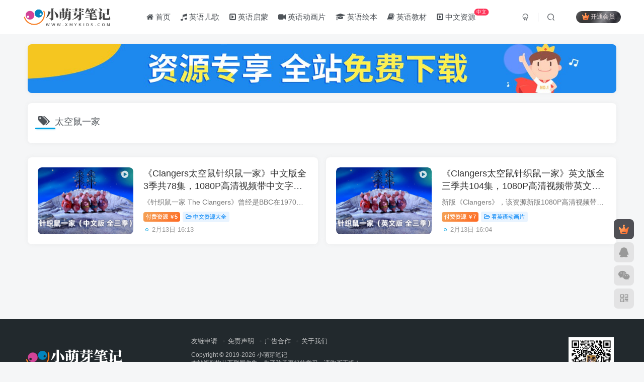

--- FILE ---
content_type: text/html; charset=UTF-8
request_url: https://www.xmykids.com/tag/%E5%A4%AA%E7%A9%BA%E9%BC%A0%E4%B8%80%E5%AE%B6
body_size: 9880
content:
<!DOCTYPE HTML>
<html lang="zh-Hans">
<head>
<title>太空鼠一家 - 小萌芽笔记</title>
	<meta charset="UTF-8">
	<link rel="dns-prefetch" href="//apps.bdimg.com">
	<meta http-equiv="X-UA-Compatible" content="IE=edge,chrome=1">
	<meta name="viewport" content="width=device-width, initial-scale=1.0, user-scalable=0, minimum-scale=1.0, maximum-scale=0.0, viewport-fit=cover">
	<meta http-equiv="Cache-Control" content="no-transform" />
	<meta http-equiv="Cache-Control" content="no-siteapp" />
	
<!-- Search Engine Optimization by Rank Math PRO - https://rankmath.com/ -->
<meta name="description" content="小萌芽笔记 https://www.xmykids.com 分享 太空鼠一家 百度网盘下载， 太空鼠一家 网盘， 太空鼠一家 下载。"/>
<meta name="robots" content="follow, index, max-snippet:-1, max-video-preview:-1, max-image-preview:large"/>
<link rel="canonical" href="https://www.xmykids.com/tag/%e5%a4%aa%e7%a9%ba%e9%bc%a0%e4%b8%80%e5%ae%b6" />
<meta property="og:locale" content="zh_CN" />
<meta property="og:type" content="article" />
<meta property="og:title" content="太空鼠一家 - 小萌芽笔记" />
<meta property="og:description" content="小萌芽笔记 https://www.xmykids.com 分享 太空鼠一家 百度网盘下载， 太空鼠一家 网盘， 太空鼠一家 下载。" />
<meta property="og:url" content="https://www.xmykids.com/tag/%e5%a4%aa%e7%a9%ba%e9%bc%a0%e4%b8%80%e5%ae%b6" />
<meta property="og:site_name" content="小萌芽笔记" />
<meta name="twitter:card" content="summary_large_image" />
<meta name="twitter:title" content="太空鼠一家 - 小萌芽笔记" />
<meta name="twitter:description" content="小萌芽笔记 https://www.xmykids.com 分享 太空鼠一家 百度网盘下载， 太空鼠一家 网盘， 太空鼠一家 下载。" />
<meta name="twitter:label1" content="文章" />
<meta name="twitter:data1" content="2" />
<script type="application/ld+json" class="rank-math-schema-pro">{"@context":"https://schema.org","@graph":[{"@type":"Person","@id":"https://www.xmykids.com/#person","name":"\u5c0f\u840c\u82bd\u7b14\u8bb0","image":{"@type":"ImageObject","@id":"https://www.xmykids.com/#logo","url":"https://www.xmykids.com/wp-content/uploads/2023/06/64ac4a8588150913.jpg","contentUrl":"https://www.xmykids.com/wp-content/uploads/2023/06/64ac4a8588150913.jpg","caption":"\u5c0f\u840c\u82bd\u7b14\u8bb0","inLanguage":"zh-Hans","width":"112","height":"112"}},{"@type":"WebSite","@id":"https://www.xmykids.com/#website","url":"https://www.xmykids.com","name":"\u5c0f\u840c\u82bd\u7b14\u8bb0","publisher":{"@id":"https://www.xmykids.com/#person"},"inLanguage":"zh-Hans"},{"@type":"CollectionPage","@id":"https://www.xmykids.com/tag/%e5%a4%aa%e7%a9%ba%e9%bc%a0%e4%b8%80%e5%ae%b6#webpage","url":"https://www.xmykids.com/tag/%e5%a4%aa%e7%a9%ba%e9%bc%a0%e4%b8%80%e5%ae%b6","name":"\u592a\u7a7a\u9f20\u4e00\u5bb6 - \u5c0f\u840c\u82bd\u7b14\u8bb0","isPartOf":{"@id":"https://www.xmykids.com/#website"},"inLanguage":"zh-Hans"}]}</script>
<!-- /Rank Math WordPress SEO插件 -->

<link rel='dns-prefetch' href='//lib.baomitu.com' />
<style id='classic-theme-styles-inline-css' type='text/css'>
/*! This file is auto-generated */
.wp-block-button__link{color:#fff;background-color:#32373c;border-radius:9999px;box-shadow:none;text-decoration:none;padding:calc(.667em + 2px) calc(1.333em + 2px);font-size:1.125em}.wp-block-file__button{background:#32373c;color:#fff;text-decoration:none}
</style>
<style id='global-styles-inline-css' type='text/css'>
body{--wp--preset--color--black: #000000;--wp--preset--color--cyan-bluish-gray: #abb8c3;--wp--preset--color--white: #ffffff;--wp--preset--color--pale-pink: #f78da7;--wp--preset--color--vivid-red: #cf2e2e;--wp--preset--color--luminous-vivid-orange: #ff6900;--wp--preset--color--luminous-vivid-amber: #fcb900;--wp--preset--color--light-green-cyan: #7bdcb5;--wp--preset--color--vivid-green-cyan: #00d084;--wp--preset--color--pale-cyan-blue: #8ed1fc;--wp--preset--color--vivid-cyan-blue: #0693e3;--wp--preset--color--vivid-purple: #9b51e0;--wp--preset--gradient--vivid-cyan-blue-to-vivid-purple: linear-gradient(135deg,rgba(6,147,227,1) 0%,rgb(155,81,224) 100%);--wp--preset--gradient--light-green-cyan-to-vivid-green-cyan: linear-gradient(135deg,rgb(122,220,180) 0%,rgb(0,208,130) 100%);--wp--preset--gradient--luminous-vivid-amber-to-luminous-vivid-orange: linear-gradient(135deg,rgba(252,185,0,1) 0%,rgba(255,105,0,1) 100%);--wp--preset--gradient--luminous-vivid-orange-to-vivid-red: linear-gradient(135deg,rgba(255,105,0,1) 0%,rgb(207,46,46) 100%);--wp--preset--gradient--very-light-gray-to-cyan-bluish-gray: linear-gradient(135deg,rgb(238,238,238) 0%,rgb(169,184,195) 100%);--wp--preset--gradient--cool-to-warm-spectrum: linear-gradient(135deg,rgb(74,234,220) 0%,rgb(151,120,209) 20%,rgb(207,42,186) 40%,rgb(238,44,130) 60%,rgb(251,105,98) 80%,rgb(254,248,76) 100%);--wp--preset--gradient--blush-light-purple: linear-gradient(135deg,rgb(255,206,236) 0%,rgb(152,150,240) 100%);--wp--preset--gradient--blush-bordeaux: linear-gradient(135deg,rgb(254,205,165) 0%,rgb(254,45,45) 50%,rgb(107,0,62) 100%);--wp--preset--gradient--luminous-dusk: linear-gradient(135deg,rgb(255,203,112) 0%,rgb(199,81,192) 50%,rgb(65,88,208) 100%);--wp--preset--gradient--pale-ocean: linear-gradient(135deg,rgb(255,245,203) 0%,rgb(182,227,212) 50%,rgb(51,167,181) 100%);--wp--preset--gradient--electric-grass: linear-gradient(135deg,rgb(202,248,128) 0%,rgb(113,206,126) 100%);--wp--preset--gradient--midnight: linear-gradient(135deg,rgb(2,3,129) 0%,rgb(40,116,252) 100%);--wp--preset--font-size--small: 13px;--wp--preset--font-size--medium: 20px;--wp--preset--font-size--large: 36px;--wp--preset--font-size--x-large: 42px;--wp--preset--spacing--20: 0.44rem;--wp--preset--spacing--30: 0.67rem;--wp--preset--spacing--40: 1rem;--wp--preset--spacing--50: 1.5rem;--wp--preset--spacing--60: 2.25rem;--wp--preset--spacing--70: 3.38rem;--wp--preset--spacing--80: 5.06rem;--wp--preset--shadow--natural: 6px 6px 9px rgba(0, 0, 0, 0.2);--wp--preset--shadow--deep: 12px 12px 50px rgba(0, 0, 0, 0.4);--wp--preset--shadow--sharp: 6px 6px 0px rgba(0, 0, 0, 0.2);--wp--preset--shadow--outlined: 6px 6px 0px -3px rgba(255, 255, 255, 1), 6px 6px rgba(0, 0, 0, 1);--wp--preset--shadow--crisp: 6px 6px 0px rgba(0, 0, 0, 1);}:where(.is-layout-flex){gap: 0.5em;}:where(.is-layout-grid){gap: 0.5em;}body .is-layout-flow > .alignleft{float: left;margin-inline-start: 0;margin-inline-end: 2em;}body .is-layout-flow > .alignright{float: right;margin-inline-start: 2em;margin-inline-end: 0;}body .is-layout-flow > .aligncenter{margin-left: auto !important;margin-right: auto !important;}body .is-layout-constrained > .alignleft{float: left;margin-inline-start: 0;margin-inline-end: 2em;}body .is-layout-constrained > .alignright{float: right;margin-inline-start: 2em;margin-inline-end: 0;}body .is-layout-constrained > .aligncenter{margin-left: auto !important;margin-right: auto !important;}body .is-layout-constrained > :where(:not(.alignleft):not(.alignright):not(.alignfull)){max-width: var(--wp--style--global--content-size);margin-left: auto !important;margin-right: auto !important;}body .is-layout-constrained > .alignwide{max-width: var(--wp--style--global--wide-size);}body .is-layout-flex{display: flex;}body .is-layout-flex{flex-wrap: wrap;align-items: center;}body .is-layout-flex > *{margin: 0;}body .is-layout-grid{display: grid;}body .is-layout-grid > *{margin: 0;}:where(.wp-block-columns.is-layout-flex){gap: 2em;}:where(.wp-block-columns.is-layout-grid){gap: 2em;}:where(.wp-block-post-template.is-layout-flex){gap: 1.25em;}:where(.wp-block-post-template.is-layout-grid){gap: 1.25em;}.has-black-color{color: var(--wp--preset--color--black) !important;}.has-cyan-bluish-gray-color{color: var(--wp--preset--color--cyan-bluish-gray) !important;}.has-white-color{color: var(--wp--preset--color--white) !important;}.has-pale-pink-color{color: var(--wp--preset--color--pale-pink) !important;}.has-vivid-red-color{color: var(--wp--preset--color--vivid-red) !important;}.has-luminous-vivid-orange-color{color: var(--wp--preset--color--luminous-vivid-orange) !important;}.has-luminous-vivid-amber-color{color: var(--wp--preset--color--luminous-vivid-amber) !important;}.has-light-green-cyan-color{color: var(--wp--preset--color--light-green-cyan) !important;}.has-vivid-green-cyan-color{color: var(--wp--preset--color--vivid-green-cyan) !important;}.has-pale-cyan-blue-color{color: var(--wp--preset--color--pale-cyan-blue) !important;}.has-vivid-cyan-blue-color{color: var(--wp--preset--color--vivid-cyan-blue) !important;}.has-vivid-purple-color{color: var(--wp--preset--color--vivid-purple) !important;}.has-black-background-color{background-color: var(--wp--preset--color--black) !important;}.has-cyan-bluish-gray-background-color{background-color: var(--wp--preset--color--cyan-bluish-gray) !important;}.has-white-background-color{background-color: var(--wp--preset--color--white) !important;}.has-pale-pink-background-color{background-color: var(--wp--preset--color--pale-pink) !important;}.has-vivid-red-background-color{background-color: var(--wp--preset--color--vivid-red) !important;}.has-luminous-vivid-orange-background-color{background-color: var(--wp--preset--color--luminous-vivid-orange) !important;}.has-luminous-vivid-amber-background-color{background-color: var(--wp--preset--color--luminous-vivid-amber) !important;}.has-light-green-cyan-background-color{background-color: var(--wp--preset--color--light-green-cyan) !important;}.has-vivid-green-cyan-background-color{background-color: var(--wp--preset--color--vivid-green-cyan) !important;}.has-pale-cyan-blue-background-color{background-color: var(--wp--preset--color--pale-cyan-blue) !important;}.has-vivid-cyan-blue-background-color{background-color: var(--wp--preset--color--vivid-cyan-blue) !important;}.has-vivid-purple-background-color{background-color: var(--wp--preset--color--vivid-purple) !important;}.has-black-border-color{border-color: var(--wp--preset--color--black) !important;}.has-cyan-bluish-gray-border-color{border-color: var(--wp--preset--color--cyan-bluish-gray) !important;}.has-white-border-color{border-color: var(--wp--preset--color--white) !important;}.has-pale-pink-border-color{border-color: var(--wp--preset--color--pale-pink) !important;}.has-vivid-red-border-color{border-color: var(--wp--preset--color--vivid-red) !important;}.has-luminous-vivid-orange-border-color{border-color: var(--wp--preset--color--luminous-vivid-orange) !important;}.has-luminous-vivid-amber-border-color{border-color: var(--wp--preset--color--luminous-vivid-amber) !important;}.has-light-green-cyan-border-color{border-color: var(--wp--preset--color--light-green-cyan) !important;}.has-vivid-green-cyan-border-color{border-color: var(--wp--preset--color--vivid-green-cyan) !important;}.has-pale-cyan-blue-border-color{border-color: var(--wp--preset--color--pale-cyan-blue) !important;}.has-vivid-cyan-blue-border-color{border-color: var(--wp--preset--color--vivid-cyan-blue) !important;}.has-vivid-purple-border-color{border-color: var(--wp--preset--color--vivid-purple) !important;}.has-vivid-cyan-blue-to-vivid-purple-gradient-background{background: var(--wp--preset--gradient--vivid-cyan-blue-to-vivid-purple) !important;}.has-light-green-cyan-to-vivid-green-cyan-gradient-background{background: var(--wp--preset--gradient--light-green-cyan-to-vivid-green-cyan) !important;}.has-luminous-vivid-amber-to-luminous-vivid-orange-gradient-background{background: var(--wp--preset--gradient--luminous-vivid-amber-to-luminous-vivid-orange) !important;}.has-luminous-vivid-orange-to-vivid-red-gradient-background{background: var(--wp--preset--gradient--luminous-vivid-orange-to-vivid-red) !important;}.has-very-light-gray-to-cyan-bluish-gray-gradient-background{background: var(--wp--preset--gradient--very-light-gray-to-cyan-bluish-gray) !important;}.has-cool-to-warm-spectrum-gradient-background{background: var(--wp--preset--gradient--cool-to-warm-spectrum) !important;}.has-blush-light-purple-gradient-background{background: var(--wp--preset--gradient--blush-light-purple) !important;}.has-blush-bordeaux-gradient-background{background: var(--wp--preset--gradient--blush-bordeaux) !important;}.has-luminous-dusk-gradient-background{background: var(--wp--preset--gradient--luminous-dusk) !important;}.has-pale-ocean-gradient-background{background: var(--wp--preset--gradient--pale-ocean) !important;}.has-electric-grass-gradient-background{background: var(--wp--preset--gradient--electric-grass) !important;}.has-midnight-gradient-background{background: var(--wp--preset--gradient--midnight) !important;}.has-small-font-size{font-size: var(--wp--preset--font-size--small) !important;}.has-medium-font-size{font-size: var(--wp--preset--font-size--medium) !important;}.has-large-font-size{font-size: var(--wp--preset--font-size--large) !important;}.has-x-large-font-size{font-size: var(--wp--preset--font-size--x-large) !important;}
.wp-block-navigation a:where(:not(.wp-element-button)){color: inherit;}
:where(.wp-block-post-template.is-layout-flex){gap: 1.25em;}:where(.wp-block-post-template.is-layout-grid){gap: 1.25em;}
:where(.wp-block-columns.is-layout-flex){gap: 2em;}:where(.wp-block-columns.is-layout-grid){gap: 2em;}
.wp-block-pullquote{font-size: 1.5em;line-height: 1.6;}
</style>
<link rel='stylesheet' id='_bootstrap-css' href='https://www.xmykids.com/wp-content/themes/zibll/css/bootstrap.min.css?ver=7.6' type='text/css' media='all' />
<link rel='stylesheet' id='_fontawesome-css' href='https://www.xmykids.com/wp-content/themes/zibll/css/font-awesome.min.css?ver=7.6' type='text/css' media='all' />
<link rel='stylesheet' id='_main-css' href='https://www.xmykids.com/wp-content/themes/zibll/css/main.min.css?ver=7.6' type='text/css' media='all' />
<script type="text/javascript" src="https://www.xmykids.com/wp-content/themes/zibll/js/libs/jquery.min.js?ver=7.6" id="jquery-js"></script>
<link rel='shortcut icon' href='https://www.xmykids.com/images/favicon.png'><link rel='icon' href='https://www.xmykids.com/images/favicon.png'><link rel='apple-touch-icon-precomposed' href='https://www.xmykids.com/images/desktop.png'><meta name='msapplication-TileImage' content='https://www.xmykids.com/images/desktop.png'><style>.footer{--footer-bg:#22292d;--footer-color:#bbbcbd;}body{--theme-color:#00a2e3;--focus-shadow-color:rgba(0,162,227,.4);--focus-color-opacity1:rgba(0,162,227,.1);--mian-max-width:1200px;}.enlighter-default .enlighter{max-height:400px;overflow-y:auto !important;}.enlighter-toolbar{display:none !important;}@media (max-width:640px) {
		.meta-right .meta-view{
			display: unset !important;
		}
	}body * {-webkit-backdrop-filter:none !important;backdrop-filter:none !important;}body{--blur-bg:#ffffff;}body.dark-theme{--blur-bg:#37383a;}</style><meta name='apple-mobile-web-app-title' content='小萌芽笔记'><!--[if IE]><script src="https://www.xmykids.com/wp-content/themes/zibll/js/libs/html5.min.js"></script><![endif]-->	</head>
<body class="archive tag tag-283 white-theme nav-fixed site-layout-1">
			    <header class="header header-layout-1">
        <nav class="navbar navbar-top center">
            <div class="container-fluid container-header">
                <div class="navbar-header">
			<div class="navbar-brand"><a class="navbar-logo" href="https://www.xmykids.com"><img src="https://www.xmykids.com/images/logo.png" switch-src="https://www.xmykids.com/images/logo.png" alt="小萌芽笔记_英文儿歌_英语自然拼读_英语动画片_英语电影_英语绘本" >
			</a></div>
			<button type="button" data-toggle-class="mobile-navbar-show" data-target="body" class="navbar-toggle"><i class="em12 css-icon i-menu"><i></i></i></button><a class="main-search-btn navbar-toggle" href="javascript:;"><svg class="icon" aria-hidden="true"><use xlink:href="#icon-search"></use></svg></a>
		</div>                <div class="collapse navbar-collapse">
                    <ul class="nav navbar-nav"><li id="menu-item-8" class="menu-item menu-item-type-custom menu-item-object-custom menu-item-home menu-item-8"><a href="https://www.xmykids.com/"><i class="fa fa-home" aria-hidden="true"></i> 首页</a></li>
<li id="menu-item-10" class="menu-item menu-item-type-taxonomy menu-item-object-category menu-item-10"><a href="https://www.xmykids.com/sing"><i class="fa fa-music" aria-hidden="true"></i> 英语儿歌</a></li>
<li id="menu-item-11" class="menu-item menu-item-type-taxonomy menu-item-object-category menu-item-11"><a href="https://www.xmykids.com/study"><i class="fa fa-caret-square-o-right" aria-hidden="true"></i> 英语启蒙</a></li>
<li id="menu-item-12" class="menu-item menu-item-type-taxonomy menu-item-object-category menu-item-12"><a href="https://www.xmykids.com/watch"><i class="fa fa-video-camera" aria-hidden="true"></i> 英语动画片</a></li>
<li id="menu-item-13" class="menu-item menu-item-type-taxonomy menu-item-object-category menu-item-13"><a href="https://www.xmykids.com/read"><i class="fa fa-graduation-cap" aria-hidden="true"></i> 英语绘本</a></li>
<li id="menu-item-14" class="menu-item menu-item-type-taxonomy menu-item-object-category menu-item-14"><a href="https://www.xmykids.com/teach"><i class="fa fa-book" aria-hidden="true"></i> 英语教材</a></li>
<li id="menu-item-1626" class="menu-item menu-item-type-taxonomy menu-item-object-category menu-item-1626"><a href="https://www.xmykids.com/zhongwen"><i class="fa fa-caret-square-o-right" aria-hidden="true"></i> 中文资源<badge>中文</badge></a></li>
</ul><div class="navbar-form navbar-right hide show-nav-but" style="margin-right:-10px;"><a data-toggle-class data-target=".nav.navbar-nav" href="javascript:;" class="but"><svg class="" aria-hidden="true" data-viewBox="0 0 1024 1024" viewBox="0 0 1024 1024"><use xlink:href="#icon-menu_2"></use></svg></a></div><div class="navbar-form navbar-right navbar-but"><span class="hover-show inline-block"><a class="signin-loader but jb-red radius payvip-icon ml10" href="javascript:;"><svg class="em12 mr3" aria-hidden="true" data-viewBox="0 0 1024 1024" viewBox="0 0 1024 1024"><use xlink:href="#icon-vip_1"></use></svg>开通会员</a><div class="sub-menu hover-show-con sub-vip-card"><div class="vip-card pointer level-1 vip-theme1 signin-loader" vip-level="1">
    <div class="abs-center vip-baicon"><img  class="lazyload img-icon " src="https://www.xmykids.com/wp-content/themes/zibll/img/thumbnail-null.svg" data-src="https://www.xmykids.com/wp-content/themes/zibll/img/vip-1.svg" title="年卡VIP会员" alt="年卡VIP会员"></div><div class="vip-img abs-right"><img  class="lazyload img-icon " src="https://www.xmykids.com/wp-content/themes/zibll/img/thumbnail-null.svg" data-src="https://www.xmykids.com/wp-content/themes/zibll/img/vip-1.svg" title="年卡VIP会员" alt="年卡VIP会员"></div><div class="relative"><div class="vip-name mb10"><span class="mr6"><img  class="lazyload img-icon " src="https://www.xmykids.com/wp-content/themes/zibll/img/thumbnail-null.svg" data-src="https://www.xmykids.com/wp-content/themes/zibll/img/vip-1.svg" title="年卡VIP会员" alt="年卡VIP会员"></span>开通年卡VIP会员</div><ul class="mb10 relative"><li>全站资源免费下载</li>
<li>年卡VIP会员</li>
<li>有效期免费下载</li></ul><a class="but jb-blue radius payvip-button" href="javascript:;">开通年卡VIP会员</a></div>
    </div><div class="vip-card pointer level-2 vip-theme2 signin-loader" vip-level="2">
    <div class="abs-center vip-baicon"><img  class="lazyload img-icon " src="https://www.xmykids.com/wp-content/themes/zibll/img/thumbnail-null.svg" data-src="https://www.xmykids.com/wp-content/themes/zibll/img/vip-2.svg" title="超级SVIP会员" alt="超级SVIP会员"></div><div class="vip-img abs-right"><img  class="lazyload img-icon " src="https://www.xmykids.com/wp-content/themes/zibll/img/thumbnail-null.svg" data-src="https://www.xmykids.com/wp-content/themes/zibll/img/vip-2.svg" title="超级SVIP会员" alt="超级SVIP会员"></div><div class="relative"><div class="vip-name mb10"><span class="mr6"><img  class="lazyload img-icon " src="https://www.xmykids.com/wp-content/themes/zibll/img/thumbnail-null.svg" data-src="https://www.xmykids.com/wp-content/themes/zibll/img/vip-2.svg" title="超级SVIP会员" alt="超级SVIP会员"></span>开通超级SVIP会员</div><ul class="mb10 relative"><li>全站资源免费下载</li>
<li>超级SVIP会员</li>
<li>永久免费下载</li></ul><a class="but jb-blue radius payvip-button" href="javascript:;">开通超级SVIP会员</a></div>
    </div></div></span></div><div class="navbar-form navbar-right">
					<ul class="list-inline splitters relative">
						<li><a href="javascript:;" class="btn signin-loader"><svg class="icon" aria-hidden="true" data-viewBox="50 0 924 924" viewBox="50 0 924 924"><use xlink:href="#icon-user"></use></svg></a>
							<ul class="sub-menu">
							<div class="padding-10"><div class="sub-user-box"><div class="text-center"><div><a class="em09 signin-loader but jb-red radius4 payvip-icon btn-block mt10" href="javascript:;"><svg class="em12 mr10" aria-hidden="true" data-viewBox="0 0 1024 1024" viewBox="0 0 1024 1024"><use xlink:href="#icon-vip_1"></use></svg>开通会员 尊享会员权益</a></div><div class="flex jsa header-user-href"><a href="javascript:;" class="signin-loader"><div class="badg mb6 toggle-radius c-blue"><svg class="icon" aria-hidden="true" data-viewBox="50 0 924 924" viewBox="50 0 924 924"><use xlink:href="#icon-user"></use></svg></div><div class="c-blue">登录</div></a><a href="javascript:;" class="signup-loader"><div class="badg mb6 toggle-radius c-green"><svg class="icon" aria-hidden="true"><use xlink:href="#icon-signup"></use></svg></div><div class="c-green">注册</div></a><a target="_blank" href="https://www.xmykids.com/user-sign?tab=resetpassword&redirect_to=https://www.xmykids.com/tag/%E5%A4%AA%E7%A9%BA%E9%BC%A0%E4%B8%80%E5%AE%B6"><div class="badg mb6 toggle-radius c-purple"><svg class="icon" aria-hidden="true"><use xlink:href="#icon-user_rp"></use></svg></div><div class="c-purple">找回密码</div></a></div></div></div></div>
							</ul>
						</li><li class="relative"><a class="main-search-btn btn nav-search-btn" href="javascript:;"><svg class="icon" aria-hidden="true"><use xlink:href="#icon-search"></use></svg></a></li>
					</ul>
				</div>                </div>
            </div>
        </nav>
    </header>

    <div class="mobile-header">
        <nav mini-touch="mobile-nav" touch-direction="left" class="mobile-navbar visible-xs-block scroll-y mini-scrollbar left">
            <ul class="mobile-menus theme-box"><li id="menu-item-9" class="menu-item menu-item-type-custom menu-item-object-custom menu-item-home menu-item-9"><a href="https://www.xmykids.com/"><i class="fa fa-home" aria-hidden="true"></i> 首页</a></li>
<li id="menu-item-17" class="menu-item menu-item-type-taxonomy menu-item-object-category menu-item-17"><a href="https://www.xmykids.com/sing"><i class="fa fa-music" aria-hidden="true"></i> 唱英语儿歌</a></li>
<li id="menu-item-18" class="menu-item menu-item-type-taxonomy menu-item-object-category menu-item-18"><a href="https://www.xmykids.com/study"><i class="fa fa-caret-square-o-right" aria-hidden="true"></i> 学英语启蒙</a></li>
<li id="menu-item-19" class="menu-item menu-item-type-taxonomy menu-item-object-category menu-item-19"><a href="https://www.xmykids.com/watch"><i class="fa fa-video-camera" aria-hidden="true"></i> 看英语动画片</a></li>
<li id="menu-item-20" class="menu-item menu-item-type-taxonomy menu-item-object-category menu-item-20"><a href="https://www.xmykids.com/read"><i class="fa fa-graduation-cap" aria-hidden="true"></i> 读英语绘本</a></li>
<li id="menu-item-21" class="menu-item menu-item-type-taxonomy menu-item-object-category menu-item-21"><a href="https://www.xmykids.com/teach"><i class="fa fa-book" aria-hidden="true"></i> 教英语教材</a></li>
<li id="menu-item-22" class="menu-item menu-item-type-taxonomy menu-item-object-category menu-item-22"><a href="https://www.xmykids.com/zhongwen"><i class="fa fa-television" aria-hidden="true"></i> 中文资源</a></li>
</ul><div class="posts-nav-box" data-title="文章目录"></div><div class="sub-user-box"><div class="text-center"><div><a class="em09 signin-loader but jb-red radius4 payvip-icon btn-block mt10" href="javascript:;"><svg class="em12 mr10" aria-hidden="true" data-viewBox="0 0 1024 1024" viewBox="0 0 1024 1024"><use xlink:href="#icon-vip_1"></use></svg>开通会员 尊享会员权益</a></div><div class="flex jsa header-user-href"><a href="javascript:;" class="signin-loader"><div class="badg mb6 toggle-radius c-blue"><svg class="icon" aria-hidden="true" data-viewBox="50 0 924 924" viewBox="50 0 924 924"><use xlink:href="#icon-user"></use></svg></div><div class="c-blue">登录</div></a><a href="javascript:;" class="signup-loader"><div class="badg mb6 toggle-radius c-green"><svg class="icon" aria-hidden="true"><use xlink:href="#icon-signup"></use></svg></div><div class="c-green">注册</div></a><a target="_blank" href="https://www.xmykids.com/user-sign?tab=resetpassword&redirect_to=https://www.xmykids.com/tag/%E5%A4%AA%E7%A9%BA%E9%BC%A0%E4%B8%80%E5%AE%B6"><div class="badg mb6 toggle-radius c-purple"><svg class="icon" aria-hidden="true"><use xlink:href="#icon-user_rp"></use></svg></div><div class="c-purple">找回密码</div></a></div></div></div><div class="mobile-nav-widget"></div>        </nav>
        <div class="fixed-body" data-toggle-class="mobile-navbar-show" data-target="body"></div>
    </div>
    <div class="container fluid-widget"><div class="zib-widget widget_media_image"><a href="https://www.xmykids.com/help"><img width="2000" height="167" src="https://www.xmykids.com/wp-content/uploads/2023/06/12cc756583204618.jpg" class="image wp-image-2956  attachment-full size-full" alt="" style="max-width: 100%; height: auto;" decoding="async" fetchpriority="high" srcset="https://www.xmykids.com/wp-content/uploads/2023/06/12cc756583204618.jpg 2000w, https://www.xmykids.com/wp-content/uploads/2023/06/12cc756583204618-800x67.jpg 800w, https://www.xmykids.com/wp-content/uploads/2023/06/12cc756583204618-1200x100.jpg 1200w, https://www.xmykids.com/wp-content/uploads/2023/06/12cc756583204618-768x64.jpg 768w, https://www.xmykids.com/wp-content/uploads/2023/06/12cc756583204618-1536x128.jpg 1536w" sizes="(max-width: 2000px) 100vw, 2000px" /></a></div></div><main role="main" class="container">
	<div class="content-wrap">
		<div class="content-layout">
						<div class="zib-widget"><h4 class="title-h-left"><i class="fa fa-tags em12 mr10 ml6" aria-hidden="true"></i>太空鼠一家</h4><div class="muted-2-color"></div></div><div class="posts-row ajaxpager"><posts class="posts-item list ajax-item flex"><div class="post-graphic"><div class="item-thumbnail"><a href="https://www.xmykids.com/1852.html"><img src="https://www.xmykids.com/wp-content/themes/zibll/img/thumbnail.svg" data-src="https://www.xmykids.com/wp-content/uploads/2023/02/e304b884e6160911.jpg" alt="《Clangers太空鼠针织鼠一家》中文版全3季共78集，1080P高清视频带中文字幕，百度云网盘下载！_小萌芽笔记" class="lazyload fit-cover radius8"></a><div class="abs-center right-top"><i class="fa fa-play-circle em12 mt6 c-white opacity8" aria-hidden="true"></i></div></div></div><div class="item-body flex xx flex1 jsb"><h2 class="item-heading"><a href="https://www.xmykids.com/1852.html">《Clangers太空鼠针织鼠一家》中文版全3季共78集，1080P高清视频带中文字幕，百度云网盘下载！</a></h2><div class="item-excerpt muted-color text-ellipsis mb6">《针织鼠一家 The Clangers》曾经是BBC在1970年代初播出的一部定格动画片，2018年BBC儿童频道CBeebies推出的这个经典作品的新版本。 动画片制作精良，作品讲述了在一个很小很小的星球上，居住这...</div><div><div class="item-tags scroll-x no-scrollbar mb6"><a href="https://www.xmykids.com/1852.html#posts-pay" class="meta-pay but jb-yellow">付费资源<span class="em09 ml3">￥</span>5</a><a class="but c-blue" title="查看更多分类文章" href="https://www.xmykids.com/zhongwen"><i class="fa fa-folder-open-o" aria-hidden="true"></i>中文资源大全</a></div><div class="item-meta muted-2-color flex jsb ac"><item title="2023-02-13 16:13:07" class="icon-circle mln3">2月13日 16:13</item></div></div></div></posts><posts class="posts-item list ajax-item flex"><div class="post-graphic"><div class="item-thumbnail"><a href="https://www.xmykids.com/1841.html"><img src="https://www.xmykids.com/wp-content/themes/zibll/img/thumbnail.svg" data-src="https://www.xmykids.com/wp-content/uploads/2023/02/15f620db40160105.jpg" alt="《Clangers太空鼠针织鼠一家》英文版全三季共104集，1080P高清视频带英文字幕，百度云网盘下载！_小萌芽笔记" class="lazyload fit-cover radius8"></a><div class="abs-center right-top"><i class="fa fa-play-circle em12 mt6 c-white opacity8" aria-hidden="true"></i></div></div></div><div class="item-body flex xx flex1 jsb"><h2 class="item-heading"><a href="https://www.xmykids.com/1841.html">《Clangers太空鼠针织鼠一家》英文版全三季共104集，1080P高清视频带英文字幕，百度云网盘下载！</a></h2><div class="item-excerpt muted-color text-ellipsis mb6">新版《Clangers》，该资源新版1080P高清视频带英文字幕，目前网上流传的版本是90年代的画质版本，非常不清晰，并且不完整，本站整理来自BBC官网整理而成。真正的完整版。 《针织鼠一家 The Clan...</div><div><div class="item-tags scroll-x no-scrollbar mb6"><a href="https://www.xmykids.com/1841.html#posts-pay" class="meta-pay but jb-yellow">付费资源<span class="em09 ml3">￥</span>7</a><a class="but c-blue" title="查看更多分类文章" href="https://www.xmykids.com/watch"><i class="fa fa-folder-open-o" aria-hidden="true"></i>看英语动画片</a></div><div class="item-meta muted-2-color flex jsb ac"><item title="2023-02-13 16:04:40" class="icon-circle mln3">2月13日 16:04</item></div></div></div></posts></div>					</div>
	</div>
	</main>
<div class="container fluid-widget"></div><footer class="footer">
		<div class="container-fluid container-footer">
		<ul class="list-inline"><li class="hidden-xs" style="max-width: 300px;"><p><a class="footer-logo" href="https://www.xmykids.com" title="小萌芽笔记_英文儿歌_英语自然拼读_英语动画片_英语电影_英语绘本">
                    <img src="https://www.xmykids.com/wp-content/themes/zibll/img/thumbnail-sm.svg" data-src="https://www.xmykids.com/images/logo-footer.png" switch-src="https://www.xmykids.com/images/logo-footer.png" alt="小萌芽笔记_英文儿歌_英语自然拼读_英语动画片_英语电影_英语绘本" class="lazyload" style="height: 40px;">
                </a></p><div class="footer-muted em09">小萌芽笔记专注于英语早教资源分享，提供英语儿歌大全，英语动画片，英语绘本，自然拼读视频下载。</div></li><li style="max-width: 550px;"><p class="fcode-links"><a href="https://www.xmykids.com">友链申请</a>
<a href="https://www.xmykids.com">免责声明</a>
<a href="https://www.xmykids.com">广告合作</a>
<a href="https://www.xmykids.com">关于我们</a></p><div class="footer-muted em09">Copyright © 2019-2026 <a href="https://www.xmykids.com">小萌芽笔记</a><br>
本站资料均从互联网收集，为了孩子更好的学习，请购买正版！<br>
若侵犯了您的版权及权益，请联系我们，邮箱：xmykids@outlook.com 本站会及时处理删除！</div><div class="footer-contact mt10"><a class="toggle-radius hover-show nowave" href="javascript:;"><svg class="icon" aria-hidden="true"><use xlink:href="#icon-d-wechat"></use></svg><div class="hover-show-con footer-wechat-img"><img style="box-shadow: 0 5px 10px rgba(0,0,0,.2); border-radius:4px;" height="100" class="lazyload" src="https://www.xmykids.com/wp-content/themes/zibll/img/thumbnail-sm.svg" data-src="https://www.xmykids.com/images/weixin.jpg" alt="扫一扫加微信_小萌芽笔记"></div></a><a class="toggle-radius" data-toggle="tooltip" target="_blank" title="QQ联系" href="https://wpa.qq.com/msgrd?v=3&uin=3563587956&site=qq&menu=yes"><svg class="icon" aria-hidden="true" data-viewBox="-50 0 1100 1100" viewBox="-50 0 1100 1100"><use xlink:href="#icon-d-qq"></use></svg></a><a class="toggle-radius" data-toggle="tooltip" title="发邮件" href="mailto:xmykids@outlook.com"><svg class="icon" aria-hidden="true" data-viewBox="-20 80 1024 1024" viewBox="-20 80 1024 1024"><use xlink:href="#icon-d-email"></use></svg></a></div></li><li><div class="footer-miniimg" data-toggle="tooltip" title="扫码加微信">
            <p>
            <img class="lazyload" src="https://www.xmykids.com/wp-content/themes/zibll/img/thumbnail-sm.svg" data-src="https://www.xmykids.com/images/weixin.jpg" alt="扫码加微信_小萌芽笔记">
            </p>
            <span class="opacity8 em09">扫码加微信</span>
        </div></li></ul>	</div>
</footer>
    <script type="text/javascript">
        window._win = {
            views: '',
            www: 'https://www.xmykids.com',
            uri: 'https://www.xmykids.com/wp-content/themes/zibll',
            ver: '7.6',
            imgbox: '1',
            imgbox_type: 'group',
            imgbox_thumbs: '1',
            imgbox_zoom: '1',
            imgbox_full: '1',
            imgbox_play: '1',
            imgbox_down: '',
            sign_type: 'modal',
            signin_url: 'https://www.xmykids.com/user-sign?tab=signin&redirect_to=https%3A%2F%2Fwww.xmykids.com%2Ftag%2F%25E5%25A4%25AA%25E7%25A9%25BA%25E9%25BC%25A0%25E4%25B8%2580%25E5%25AE%25B6',
            signup_url: 'https://www.xmykids.com/user-sign?tab=signup&redirect_to=https%3A%2F%2Fwww.xmykids.com%2Ftag%2F%25E5%25A4%25AA%25E7%25A9%25BA%25E9%25BC%25A0%25E4%25B8%2580%25E5%25AE%25B6',
            ajax_url: 'https://www.xmykids.com/wp-admin/admin-ajax.php',
            ajaxpager: '',
            ajax_trigger: '<i class="fa fa-angle-right"></i>加载更多',
            ajax_nomore: '没有更多内容了',
            qj_loading: '',
            highlight_kg: '1',
            highlight_hh: '',
            highlight_btn: '',
            highlight_zt: 'enlighter',
            highlight_white_zt: 'enlighter',
            highlight_dark_zt: 'dracula',
            upload_img_size: '4',
            img_upload_multiple: '6',
            upload_video_size: '30',
            upload_file_size: '30',
            upload_ext: 'jpg|jpeg|jpe|gif|png|bmp|tiff|tif|webp|ico|heic|asf|asx|wmv|wmx|wm|avi|divx|flv|mov|qt|mpeg|mpg|mpe|mp4|m4v|ogv|webm|mkv|3gp|3gpp|3g2|3gp2|txt|asc|c|cc|h|srt|csv|tsv|ics|rtx|css|vtt|dfxp|mp3|m4a|m4b|aac|ra|ram|wav|ogg|oga|flac|mid|midi|wma|wax|mka|rtf|pdf|class|tar|zip|gz|gzip|rar|7z|psd|xcf|doc|pot|pps|ppt|wri|xla|xls|xlt|xlw|mdb|mpp|docx|docm|dotx|dotm|xlsx|xlsm|xlsb|xltx|xltm|xlam|pptx|pptm|ppsx|ppsm|potx|potm|ppam|sldx|sldm|onetoc|onetoc2|onetmp|onepkg|oxps|xps|odt|odp|ods|odg|odc|odb|odf|wp|wpd|key|numbers|pages',
            user_upload_nonce: 'cf69b90a8d',
            is_split_upload: '1',
            split_minimum_size: '20',
            comment_upload_img: ''
        }
    </script>
<div class="float-right round position-bottom"><a style="--this-color:#f2c97d;--this-bg:rgba(62,62,67,0.9);" class="float-btn signin-loader" data-toggle="tooltip" data-placement="left" title="开通会员" href="javascript:;"><svg class="icon" aria-hidden="true"><use xlink:href="#icon-vip_1"></use></svg></a><a class="float-btn service-qq" data-toggle="tooltip" data-placement="left" title="QQ联系" target="_blank" href="https://wpa.qq.com/msgrd?v=3&uin=3563587956&site=qq&menu=yes"><i class="fa fa-qq"></i></a><a class="float-btn service-wechat hover-show nowave" title="扫码添加微信" href="javascript:;"><i class="fa fa-wechat"></i><div class="hover-show-con dropdown-menu"><img class="radius4 relative" width="100%" class="lazyload" src="https://www.xmykids.com/wp-content/themes/zibll/img/thumbnail-sm.svg" data-src="https://www.xmykids.com/images/weixin.jpg"  alt="扫码添加微信_小萌芽笔记"></div></a><span class="float-btn qrcode-btn hover-show service-wechat"><i class="fa fa-qrcode"></i><div class="hover-show-con dropdown-menu"><div class="qrcode" data-size="100"></div><div class="mt6 px12 muted-color">在手机上浏览此页面</div></div></span><a class="float-btn ontop fade" data-toggle="tooltip" data-placement="left" title="返回顶部" href="javascript:(scrollTo());"><i class="fa fa-angle-up em12"></i></a></div><div mini-touch="nav_search" touch-direction="top" class="main-search fixed-body main-bg box-body navbar-search nopw-sm"><div class="container"><div class="mb20"><button class="close" data-toggle-class data-target=".navbar-search" ><svg class="ic-close" aria-hidden="true"><use xlink:href="#icon-close"></use></svg></button></div><div remote-box="https://www.xmykids.com/wp-admin/admin-ajax.php?action=search_box" load-click><div class="search-input"><p><i class="placeholder s1 mr6"></i><i class="placeholder s1 mr6"></i><i class="placeholder s1 mr6"></i></p><p class="placeholder k2"></p>
        <p class="placeholder t1"></p><p><i class="placeholder s1 mr6"></i><i class="placeholder s1 mr6"></i><i class="placeholder s1 mr6"></i><i class="placeholder s1 mr6"></i></p><p class="placeholder k1"></p><p class="placeholder t1"></p><p></p>
        <p class="placeholder k1" style="height: 80px;"></p>
        </div></div></div></div>    <div class="modal fade" id="u_sign" tabindex="-1" role="dialog">
        <div class="modal-dialog" role="document">
            <div class="sign-content">
                <div class="sign-img absolute hide-sm"><img class="fit-cover radius8 lazyload" src="https://www.xmykids.com/wp-content/themes/zibll/img/thumbnail.svg" data-src="https://www.xmykids.com/wp-content/uploads/2022/10/2022102805080892.jpg" alt="小萌芽笔记_英文儿歌_英语自然拼读_英语动画片_英语电影_英语绘本"></div>                <div class="sign zib-widget blur-bg relative">
                    <button class="close" data-dismiss="modal">
                        <svg class="ic-close" aria-hidden="true" data-viewBox="0 0 1024 1024" viewBox="0 0 1024 1024"><use xlink:href="#icon-close"></use></svg>                    </button>
                    <div class="text-center"><div class="sign-logo box-body"><img src="https://www.xmykids.com/wp-content/themes/zibll/img/thumbnail-sm.svg" data-src="https://www.xmykids.com/images/logo.png" switch-src="https://www.xmykids.com/images/logo.png" alt="小萌芽笔记_英文儿歌_英语自然拼读_英语动画片_英语电影_英语绘本" class="lazyload"></div></div>                    <div class="tab-content"><div class="tab-pane fade active in" id="tab-sign-in"><div class="box-body"><div class="title-h-left fa-2x">登录</div><a class="muted-color px12" href="#tab-sign-up" data-toggle="tab">没有账号？立即注册<i class="em12 ml3 fa fa-angle-right"></i></a></div><div id="sign-in"><form><div class="relative line-form mb10"><input type="text" name="username" class="line-form-input" tabindex="1" placeholder=""><i class="line-form-line"></i><div class="scale-placeholder">用户名或邮箱</div></div><div class="relative line-form mb10"><input type="password" name="password" class="line-form-input" tabindex="2" placeholder=""><div class="scale-placeholder">登录密码</div><div class="abs-right passw muted-2-color"><i class="fa-fw fa fa-eye"></i></div><i class="line-form-line"></i></div><div class="relative line-form mb10 em09"><span class="muted-color form-checkbox"><input type="checkbox" id="remember" checked="checked" tabindex="4" name="remember" value="forever"><label for="remember" class="ml3">记住登录</label></span><span class="pull-right muted-2-color"><a class="muted-2-color" href="https://www.xmykids.com/user-sign?tab=resetpassword&redirect_to=https%3A%2F%2Fwww.xmykids.com%2Ftag%2F%25E5%25A4%25AA%25E7%25A9%25BA%25E9%25BC%25A0%25E4%25B8%2580%25E5%25AE%25B6">找回密码</a></span></div><div class="box-body"><input type="hidden" name="action" value="user_signin"><button type="button" class="but radius jb-blue padding-lg signsubmit-loader btn-block"><i class="fa fa-sign-in mr10"></i>登录</button></div></form></div></div><div class="tab-pane fade" id="tab-sign-up"><div class="box-body"><div class="title-h-left fa-2x">注册</div><a class="muted-color px12" href="#tab-sign-in" data-toggle="tab">已有账号，立即登录<i class="em12 ml3 fa fa-angle-right"></i></a></div><form id="sign-up"><div class="relative line-form mb10"><input type="text" name="name" class="line-form-input" tabindex="1" placeholder=""><i class="line-form-line"></i><div class="scale-placeholder">设置用户名</div></div><div class="relative line-form mb10"><input type="password" name="password2" class="line-form-input" tabindex="3" placeholder=""><div class="scale-placeholder">设置密码</div><div class="abs-right passw muted-2-color"><i class="fa-fw fa fa-eye"></i></div><i class="line-form-line"></i></div><div class="relative line-form mb10"><input type="password" name="repassword" class="line-form-input" tabindex="4" placeholder=""><div class="scale-placeholder">重复密码</div><div class="abs-right passw muted-2-color"><i class="fa-fw fa fa-eye"></i></div><i class="line-form-line"></i></div><div class="box-body"><input type="hidden" name="action" value="user_signup"><button type="button" class="but radius jb-green padding-lg signsubmit-loader btn-block"><svg class="icon mr10" aria-hidden="true" data-viewBox="0 0 1024 1024" viewBox="0 0 1024 1024"><use xlink:href="#icon-signup"></use></svg>注册</button></div></form></div></div>                </div>
            </div>
        </div>
    </div>
<script type="text/javascript" src="https://www.xmykids.com/wp-content/themes/zibll/js/libs/bootstrap.min.js?ver=7.6" id="bootstrap-js"></script>
<script type="text/javascript" src="https://www.xmykids.com/wp-content/themes/zibll/js/loader.js?ver=7.6" id="_loader-js"></script>
<!--FOOTER_CODE_START-->
<!-- Matomo -->
<script>
  var _paq = window._paq = window._paq || [];
  /* tracker methods like "setCustomDimension" should be called before "trackPageView" */
  _paq.push(['trackPageView']);
  _paq.push(['enableLinkTracking']);
  (function() {
    var u="//tongji.xmykids.com/";
    _paq.push(['setTrackerUrl', u+'matomo.php']);
    _paq.push(['setSiteId', '3']);
    var d=document, g=d.createElement('script'), s=d.getElementsByTagName('script')[0];
    g.async=true; g.src=u+'matomo.js'; s.parentNode.insertBefore(g,s);
  })();
</script>
<!-- End Matomo Code -->

<!--FOOTER_CODE_END-->
    <script type="text/javascript">
        console.log("数据库查询：9次 | 页面生成耗时：272.307ms");
    </script>

</body>
</html><!--
Performance optimized by Redis Object Cache. Learn more: https://wprediscache.com

使用 PhpRedis (v6.1.0) 从 Redis 检索了 1694 个对象 (560 KB)。
-->

<!-- This website is like a Rocket, isn't it? Performance optimized by WP Rocket. Learn more: https://wp-rocket.me - Debug: cached@1769005469 -->

--- FILE ---
content_type: text/html; charset=UTF-8
request_url: https://www.xmykids.com/wp-admin/admin-ajax.php?action=search_box
body_size: 564
content:
<div class="search-input"><form method="get" class="padding-10 search-form" action="https://www.xmykids.com/"><div class="line-form"><div class="search-input-text">
                <input type="text" name="s" class="line-form-input" tabindex="1" value=""><i class="line-form-line"></i>
                <div class="scale-placeholder" default="开启精彩搜索">开启精彩搜索</div>
                <div class="abs-right muted-color"><button type="submit" tabindex="2" class="null"><svg class="icon" aria-hidden="true"><use xlink:href="#icon-search"></use></svg></button>
                </div>
            </div></div></form><div class="search-keywords">
                                <p class="muted-color">热门搜索</p>
                                <div><a class="search_keywords muted-2-color but em09 mr6 mb6" href="https://www.xmykids.com/?s=下载">下载</a><a class="search_keywords muted-2-color but em09 mr6 mb6" href="https://www.xmykids.com/?s=小猪&amp;type=post">小猪</a><a class="search_keywords muted-2-color but em09 mr6 mb6" href="https://www.xmykids.com/?s=小猪佩奇&amp;type=post">小猪佩奇</a><a class="search_keywords muted-2-color but em09 mr6 mb6" href="https://www.xmykids.com/?s=米奇&amp;type=post">米奇</a><a class="search_keywords muted-2-color but em09 mr6 mb6" href="https://www.xmykids.com/?s=神奇校车&amp;type=post">神奇校车</a><a class="search_keywords muted-2-color but em09 mr6 mb6" href="https://www.xmykids.com/?s=数字虫&amp;type=post">数字虫</a><a class="search_keywords muted-2-color but em09 mr6 mb6" href="https://www.xmykids.com/?s=音标&amp;type=post">音标</a><a class="search_keywords muted-2-color but em09 mr6 mb6" href="https://www.xmykids.com/?s=Dipdap&amp;type=post">Dipdap</a><a class="search_keywords muted-2-color but em09 mr6 mb6" href="https://www.xmykids.com/?s=数字">数字</a><a class="search_keywords muted-2-color but em09 mr6 mb6" href="https://www.xmykids.com/?s=蓝色">蓝色</a><a class="search_keywords muted-2-color but em09 mr6 mb6" href="https://www.xmykids.com/?s=雨果">雨果</a><a class="search_keywords muted-2-color but em09 mr6 mb6" href="https://www.xmykids.com/?s=佩奇">佩奇</a><a class="search_keywords muted-2-color but em09 mr6 mb6" href="https://www.xmykids.com/?s=朵拉">朵拉</a><a class="search_keywords muted-2-color but em09 mr6 mb6" href="https://www.xmykids.com/?s=小毛怪">小毛怪</a><a class="search_keywords muted-2-color but em09 mr6 mb6" href="https://www.xmykids.com/?s=海绵宝宝">海绵宝宝</a><a class="search_keywords muted-2-color but em09 mr6 mb6" href="https://www.xmykids.com/?s=道奇">道奇</a><a class="search_keywords muted-2-color but em09 mr6 mb6" href="https://www.xmykids.com/?s=螺丝钉">螺丝钉</a><a class="search_keywords muted-2-color but em09 mr6 mb6" href="https://www.xmykids.com/?s=海底">海底</a><a class="search_keywords muted-2-color but em09 mr6 mb6" href="https://www.xmykids.com/?s=巴布工程师">巴布工程师</a><a class="search_keywords muted-2-color but em09 mr6 mb6" href="https://www.xmykids.com/?s=word">word</a></div>
                            </div></div>

--- FILE ---
content_type: text/html; charset=UTF-8
request_url: https://www.xmykids.com/wp-admin/admin-ajax.php?action=get_current_user
body_size: -51
content:
{"id":0,"is_logged_in":true,"user_data":[],"num_queries":7,"timer_stop":"283.92ms","error":false}